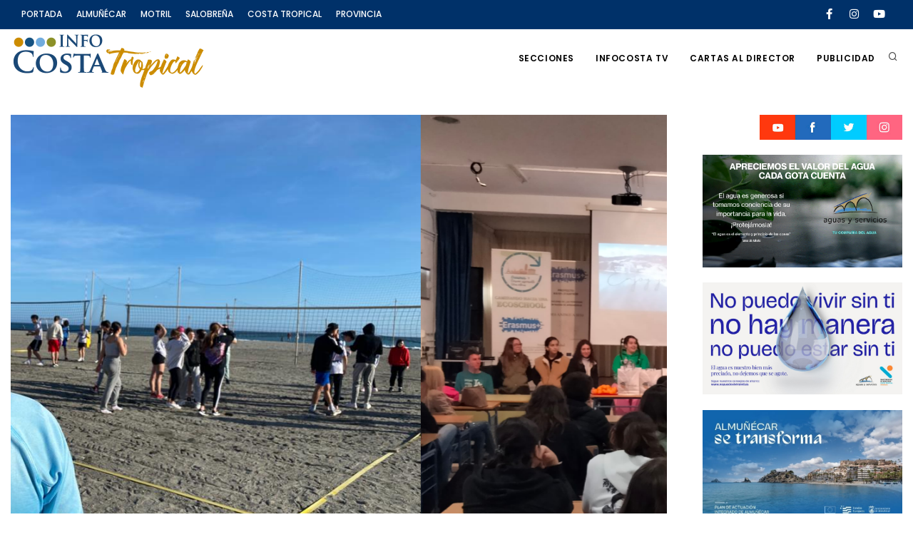

--- FILE ---
content_type: text/html
request_url: https://www.infocostatropical.com/noticia.asp?id_noticia=100892
body_size: 19029
content:

<!DOCTYPE html>
<html lang="es">


<head>
<meta name="viewport" content="width=device-width, initial-scale=1" />
<meta http-equiv="Content-Type" content="text/html; charset=windows-1252">    
<meta name="author" content="ceaonline internet" />  
<title>Un grupo de estudiantes y profesores  italianos visitan esta semana Almuñécar con el proyecto Erasmus</title>
  
<meta name="description" content="Se trata de 17 alumnos y 3 profesores de un IES de Milán  que abordan el fomento del vóley y los valores del deporte">
  
<link rel="icon" type="image/png" href="https://infocostatropical.com/images/favicon.jpg">   
<meta http-equiv="X-UA-Compatible" content="IE=edge">
<!-- Document title -->
<!-- Stylesheets & Fonts -->
<link href="css/plugins.css" rel="stylesheet">
<link href="2021-0/css/style.css" rel="stylesheet">
		
	<meta property="og:url"           content="https://www.infocostatropical.com/noticia.asp?id_noticia=100892" />
  	<meta property="og:type"          content="website" />
  	<meta property="og:title"         content="Un grupo de estudiantes y profesores  italianos visitan esta semana Almuñécar con el proyecto Erasmus" />
  	<meta property="og:description"   content="Granada. Todo lo que necesitas saber esta aquí. Cada suceso, cada discurso, cada propuesta, todo lo encontrarás en el primer periódico digital de la Costa Tropical Cada mañana te ofrecemos los titulares actualizados. La información, segundo a segundo en Infocostatropical.com, tu periódico digital." />
  	<meta property="og:image"         content="https://www.infocostatropical.com/private/fotos/100892/VOLEY ALMUÑECAR COLABORA CON ESTUDIANTES ITALIANOS 23.jpg" />


</head>



<body class="modern">
<div id="fb-root"></div>
<script>(function(d, s, id) {
  var js, fjs = d.getElementsByTagName(s)[0];
  if (d.getElementById(id)) return;
  js = d.createElement(s); js.id = id;
  js.src = "//connect.facebook.net/es_ES/sdk.js#xfbml=1&version=v2.8";
  fjs.parentNode.insertBefore(js, fjs);
}(document, 'script', 'facebook-jssdk'));</script>

    <!-- Body Inner -->
    <div class="body-inner">
        <!-- Header -->
        <!-- BEGIN HEAD -->
		<!-- Topbar -->
        
	<!-- Topbar -->
        <div id="topbar" class="dark topbar-colored topbar-fullwidth">
            <div class="container">
                <div class="row">
                    <div class="col-md-8">
                        <ul class="top-menu">
                            <li><a href="index.asp">PORTADA</a></li>
                            <li><a href="noticias.asp?id_seccion=2">ALMUÑÉCAR</a></li>
                            <li><a href="noticias.asp?id_seccion=3">MOTRIL</a></li>
                            <li><a href="noticias.asp?id_seccion=4">SALOBREÑA</a></li>
                            <li><a href="noticias.asp?id_seccion=38">COSTA TROPICAL</a></li>
                            <li><a href="noticias.asp?id_seccion=17">PROVINCIA</a></li>
                            
                        </ul>
                    </div>
                    <div class="col-md-4 d-none d-sm-block">
                        <div class="social-icons social-icons-colored-hover">
                            <ul>
                                <li class="social-facebook"><a href="https://www.facebook.com/infocostatropical/" target =_blank ><i class="fab fa-facebook-f"></i></a></li>
                                <li class="social-instagram"><a href="https://www.instagram.com/infocosta_tropical/" target =_blank ><i class="fab fa-instagram"></i></a></li>
                                <li class="social-youtube"><a href="https://www.youtube.com/user/marilojvalero" target =_blank ><i class="fab fa-youtube"></i></a></li>
                            </ul>
                        </div>
                    </div>
                </div>
            </div>
        </div>
        <!-- end: Topbar -->        
        <!-- end: Topbar -->
        <header id="header" data-fullwidth="true">
            <div class="header-inner">
                <div class="container">
                    <!--Logo-->
                    <div id="logo">
                        <a href="index.asp">
                            <span class="logo-default"><img src="https://www.infocostatropical.com/images/logo-infocostatropical.png" alt="INFOCOSTATROPICAL" width ="50%" /></span>
                            <span class="logo-dark"><img src="https://www.infocostatropical.com/images/logo-infocostatropical.png" alt="INFOCOSTATROPICAL" width ="50%" /></span>
                        </a>
                    </div>
                    <!--End: Logo-->
                    <!-- Search -->
                    <div id="search"><a id="btn-search-close" class="btn-search-close" aria-label="Close search form"><i class="icon-x"></i></a>
                        <form class="search-form" action="buscador.asp" method="post">
                            <input class="form-control" name="palabra" type="text" placeholder="Buscar..." />
                            <span class="text-muted">Pusa "Enter" o "ESC" para cerrar</span>
                        </form>
                    </div>
                    <!-- end: search -->
                    <!--Header Extras-->
                    <div class="header-extras">
                        <ul>
                            <li>
                                <a id="btn-search" href="#"> <i class="icon-search"></i></a>
                            </li>
                            
                        </ul>
                    </div>
                    <!--end: Header Extras-->
                    <!--Navigation Resposnive Trigger-->
                    <div id="mainMenu-trigger">
                        <a class="lines-button x"><span class="lines"></span></a>
                    </div>
                    <!--end: Navigation Resposnive Trigger-->
                    <!--Navigation-->
                    <div id="mainMenu">
                        <div class="container">
                            <nav>
                                <ul>
                                    
                                    <li class="dropdown"><a href="#">SECCIONES</a>
                                        <ul class="dropdown-menu">
											
                                            	<li><a href="noticias.asp?id_seccion=1">ACTUALIDAD</a></li>
                                            	
                                            	<li><a href="noticias.asp?id_seccion=2">ALMUÑÉCAR</a></li>
                                            	
                                            	<li><a href="noticias.asp?id_seccion=3">MOTRIL</a></li>
                                            	
                                            	<li><a href="noticias.asp?id_seccion=4">SALOBREÑA</a></li>
                                            	
                                            	<li><a href="noticias.asp?id_seccion=38">COSTA TROPICAL</a></li>
                                            	
                                            	<li><a href="noticias.asp?id_seccion=17">PROVINCIA</a></li>
                                            	
                                            	<li><a href="noticias.asp?id_seccion=22">DEPORTES</a></li>
                                            	
                                            	<li><a href="noticias.asp?id_seccion=21">CULTURA Y OCIO</a></li>
                                            	
                                            	<li><a href="noticias.asp?id_seccion=7">TURISMO</a></li>
                                            	
                                            	<li><a href="noticias.asp?id_seccion=18">AGRICULTURA</a></li>
                                            	
                                        </ul>
                                    </li>
                                    
                                    <li ><a href="infocostatv.asp">INFOCOSTA TV</a></li>
                                    <li><a href="cartas_al_director.asp">CARTAS AL DIRECTOR</a></li>
                                    
                                    <li><a data-target="#modal" data-toggle="modal" href="#">PUBLICIDAD</a></li>
                                </ul>
                            </nav>
                        </div>
                    </div>
                    <!--END: NAVIGATION-->
                </div>
            </div>
            
            
        </header>
        
        <!-- end: Header -->        <!-- end: Header -->
        <!-- Content -->
        <section id="page-content" class="sidebar-right">
            <div class="container">
                <div class="row">
                    <!-- content -->
                    <div class="content col-lg-9">
                    
							

                        <!-- Blog -->
                        <div id="blog" class="single-post mb-4">
                            <!-- Post single item-->
                            <div class="post-item">
                                <div class="post-item-wrap">
                                    
                                    
                                    
                                    <div class="carousel dots-inside arrows-visible" data-items="1" data-lightbox="gallery">
                  
                                        <a href="https://www.infocostatropical.com/private/fotos/100892/VOLEY ALMUÑECAR COLABORA CON ESTUDIANTES ITALIANOS 23.jpg" data-lightbox="gallery-image">
                                            <img  property="og:image" alt="Un grupo de estudiantes y profesores  italianos visitan esta semana Almuñécar con el proyecto Erasmus" src="https://www.infocostatropical.com/private/fotos/100892/VOLEY ALMUÑECAR COLABORA CON ESTUDIANTES ITALIANOS 23.jpg">
                                        </a>
                    
                                        <a href="https://www.infocostatropical.com/private/fotos/100892/CONCEJAL DE CULTURA Y EDUCACIÓN ALBERTO GARCÍA GILABERT DA LA BIENVENIDA A ALMUÑÉCAR ESTUDIANTES ITALIANOS 23.jpg" data-lightbox="gallery-image">
                                            <img   alt="Un grupo de estudiantes y profesores  italianos visitan esta semana Almuñécar con el proyecto Erasmus" src="https://www.infocostatropical.com/private/fotos/100892/CONCEJAL DE CULTURA Y EDUCACIÓN ALBERTO GARCÍA GILABERT DA LA BIENVENIDA A ALMUÑÉCAR ESTUDIANTES ITALIANOS 23.jpg">
                                        </a>
                    
                                        <a href="https://www.infocostatropical.com/private/fotos/100892/CONCEJAL DE DEPORTES Y COORDINADORA ESTUDIANTES ITALIANOS EN PISTAS VOLEY PLAYA ALMUÑECAR 23.jpg" data-lightbox="gallery-image">
                                            <img   alt="Un grupo de estudiantes y profesores  italianos visitan esta semana Almuñécar con el proyecto Erasmus" src="https://www.infocostatropical.com/private/fotos/100892/CONCEJAL DE DEPORTES Y COORDINADORA ESTUDIANTES ITALIANOS EN PISTAS VOLEY PLAYA ALMUÑECAR 23.jpg">
                                        </a>
                    
                                       
                                    </div>
                                    
	                                    
                                        <div class="post-meta">
                                        <div class="post-item-description">
	                                        <div class="post-item-description">
	                                        <h2><font color="#003169">Un grupo de estudiantes y profesores  italianos visitan esta semana Almuñécar con el proyecto Erasmus</font></h2>
	                                    </div>
                                            <span class="post-meta-date"><i class="fa fa-calendar-o"></i> miércoles, 08 de marzo de 2023</span>
                                            
                                            <span class="post-meta-category"><a href=""><i class="fa fa-tag"></i>Almuñécar</a>  |  Fuente: <b> Ayuntamiento de Almuñécar</b></span>
                                            <div class="post-meta-share">
                                                <a class="btn btn-xs btn-slide btn-facebook" href="http://www.facebook.com/sharer.php?u=https://www.infocostatropical.com/noticia.asp?id_noticia=100892&t=Un grupo de estudiantes y profesores  italianos visitan esta semana Almuñécar con el proyecto Erasmus" target =_blank >
                                                    <i class="fab fa-facebook-f"></i>
                                                    <span>Facebook</span>
                                                </a>
                                                <script>!function(d,s,id){var js,fjs=d.getElementsByTagName(s)[0],p=/^http:/.test(d.location)?'http':'https';if(!d.getElementById(id)){js=d.createElement(s);js.id=id;js.src=p+'://platform.twitter.com/widgets.js';fjs.parentNode.insertBefore(js,fjs);}}(document, 'script', 'twitter-wjs');</script>
                                               <a class="btn btn-xs btn-slide btn-instagram" href="https://www.instagram.com/infocostatropical/" title="Instagram" target="_blank" data-width="118">
                                                    <i class="fab fa-instagram"></i>
                                                    <span>Instagram</span>
                                                </a>
                                                <a class="btn btn-xs btn-slide btn-googleplus" href="mailto:#" data-width="80">
                                                    <i class="icon-mail"></i>
                                                    <span>Mail</span>
                                                </a>
                                            </div>
                                        </div>
                                        <div class="blockquote mt-0  mb-0">
                                            <h5><font color="#003169">Se trata de 17 alumnos y 3 profesores de un IES de Milán  que abordan el fomento del vóley y los valores del deporte</font></h5>
                                        </div>
                                        <p class="mt-0 mb-4 text-justify"><font color="#000000" size=3><BR> <BR><BR>El director del IES Antigua Sexi, Antonio Martín Olid,  y el concejal de Cultura y Educación, Alberto García Gilabert,  han dado la bienvenida a Almuñécar a un grupo de estudiantes y profesores italianos que esta semana visitan la ciudad sexitana para poner en práctica su proyecto Erasmus sobre el fomento del Vóley y los valores del deporte.  <BR><BR>La expedición educativa  italiana  está formada por  17 alumnos  de 15 a 17 años y 3 profesores y pertenecen a un IES de Milán. Durante la visita al IES Antigua Sexi, además de las palabras de bienvenida, se les hizo entrega de algunos detalles por parte del Consistorio sexitano.<BR><BR>Durante toda la semana llevarán a cabo diferentes actividades, tanto por la mañana como por la tarde. Estas  últimas se realizan en el Hotel San Cristóbal, lugar donde se alojan. Tanto Lorena como el resto de componentes del grupo de trabajo Erasmus animan  a estudiantes y profesores locales a participar y colaborar en todas aquéllas actividades que  resulten atractivas.<BR><BR>Por cierto, que desde el Área Municipal de Deportes de Almuñécar  se han acondicionado las pistas de vóley-playa, en Puerta del Mar, donde aprovechando el buen tiempo han realizado las prácticas junto a los componentes del Club Vóley local.<BR><BR>"Es una experiencia más para poner en valor las instalaciones que disponemos en la playa sexitana y que cuentan con buena acogida por parte de los deportistas locales", dijo el edil sexitano  de Deportes, Luis Aragón, que visitó la instalación y mantuvo un encuentro con los responsables de la expedición educativa italiana.</font></p>
                                    </div>
                                    
                                    <div class="post-navigation">
                                    	
                                        <a href="noticia.asp?id_noticia=100891" class="post-prev">
                                            <div class="post-prev-title"><span>Noticia Anterior</span>CA aclara que la demanda contra la adjudicación de las obras del Mercado la ha presentado una empresa privada, no la oposición.</div>
                                        </a>
                                        <a href="noticias.asp?id_seccion=" class="post-all">
                                            <i class="icon-grid"> </i>
                                        </a>
                                        
                                        <a href="noticia.asp?id_noticia=100893" class="post-next">
                                            <div class="post-next-title"><span>Noticia Siguiente</span>La Policía Local de Motril realiza junto a la DGT una campaña de cinturón de seguridad y sistemas de retención infantil</div>
                                        </a>
                                        
                                    </div>
                                   
                                    
                                </div>
                            </div>
                            <!-- end: Post single item-->
                        </div>
                        <section id="page-content" class="sidebar-right">
            <div class="container">
                <div class="row">
                    <!-- content -->
                    <div class="content col-lg-12">
                    
					<div class="heading-text heading-section mb-0">
		                    <h4><font color="#003169"><i class="fa fa-plus"></i> Más noticias de Almuñécar</font></h4>
	                </div>
					<div class="line mb-4 mt-0"></div>
                        <!-- MAS NOTICIAS -->
                        <div id="blog" class="grid-layout post-3-columns m-b-30" data-item="post-item">
                                     
                   
							<!-- noticia-->
		                    <div class="post-item border">
		                        <div class="post-item-wrap">
		                        	
		                            <div class="post-slider">
		                                <div class="carousel dots-inside arrows-visible arrows-only" data-items="1" data-loop="true" data-autoplay="true" data-lightbox="gallery">
		                                    
											<a href="noticia.asp?id_noticia=112790">
		                                        <img alt="" src="https://www.infocostatropical.com/private/fotos/112790/Cartel campaña promoción Patronato Turismo Feria Turismo Londres WTM 03-11-25.jpeg">
		                                    </a>
		                                    
											<a href="noticia.asp?id_noticia=112790">
		                                        <img alt="" src="https://www.infocostatropical.com/private/fotos/112790/Fotos Ruiz Joya y González promoción WTM Londres 03-11-25 (2)-min.jpeg">
		                                    </a>
		                                    
											<a href="noticia.asp?id_noticia=112790">
		                                        <img alt="" src="https://www.infocostatropical.com/private/fotos/112790/Fotos Ruiz Joya y González promoción WTM Londres 03-11-25 (3)-min.jpeg">
		                                    </a>
		                                    
											<a href="noticia.asp?id_noticia=112790">
		                                        <img alt="" src="https://www.infocostatropical.com/private/fotos/112790/londres1.jpg">
		                                    </a>
		                                    
											<a href="noticia.asp?id_noticia=112790">
		                                        <img alt="" src="https://www.infocostatropical.com/private/fotos/112790/londres 2.jpg">
		                                    </a>
		                                    
											
		                                </div>
		                                <span class="post-meta-category"><a href="">Actualidad</a></span>
		                            </div>
		                            
		                            <div class="post-item-description">
		                                <h2><a href="noticia.asp?id_noticia=112790"><font color="#003169">Comienza la promoción de Almuñécar y La Herradura en la WTM de Londres con actos en Leicester Square y Victoria Station</font></a></h2>
		                                <p><a href="noticia.asp?id_noticia=112790">El Patronato de Turismo inicia sobre el terreno su mayor despliegue en Reino Unido con una campaña 360º que combina presencia en gran formato urbano y en transporte metropolitano, activación a pie de calle y apoyo en prensa</a></p>
		                            </div>
		                        </div>
		                    </div>
		                    <!-- end: noticia-->
                     
							<!-- noticia-->
		                    <div class="post-item border">
		                        <div class="post-item-wrap">
		                        	
		                            <div class="post-image">
		                                <a href="noticia.asp?id_noticia=112776">
		                                    <img alt="" src="https://www.infocostatropical.com/private/fotos/112776/IMG_20251103_122530.jpg">
		                                </a>
		                                <span class="post-meta-category"><a href="">Almuñécar</a></span>
		                            </div>
		                            
		                            <div class="post-item-description">
		                                <h2><a href="noticia.asp?id_noticia=112776"><font color="#003169">El PP celebrará el 'Foro Vivienda y Juventud' para impulsar soluciones de alquiler asequible en Almuñécar–La Herradura el próximo 24 de noviembre
</font></a></h2>
		                                <p><a href="noticia.asp?id_noticia=112776">Está dirigido a jóvenes y colectivos locales con el fin de promover la emancipación y el acceso a la vivienda mediante suelo público y colaboración institucional</a></p>
		                            </div>
		                        </div>
		                    </div>
		                    <!-- end: noticia-->
                     
							<!-- noticia-->
		                    <div class="post-item border">
		                        <div class="post-item-wrap">
		                        	
		                            <div class="post-slider">
		                                <div class="carousel dots-inside arrows-visible arrows-only" data-items="1" data-loop="true" data-autoplay="true" data-lightbox="gallery">
		                                    
											<a href="noticia.asp?id_noticia=112772">
		                                        <img alt="" src="https://www.infocostatropical.com/private/fotos/112772/IMG_20251103_115849.jpg">
		                                    </a>
		                                    
											<a href="noticia.asp?id_noticia=112772">
		                                        <img alt="" src="https://www.infocostatropical.com/private/fotos/112772/IMG_20251103_115828.jpg">
		                                    </a>
		                                    
											
		                                </div>
		                                <span class="post-meta-category"><a href="">Almuñécar</a></span>
		                            </div>
		                            
		                            <div class="post-item-description">
		                                <h2><a href="noticia.asp?id_noticia=112772"><font color="#003169">El reto 'Un millón de pasos' encara este martes su primera caminata en Almuñécar </font></a></h2>
		                                <p><a href="noticia.asp?id_noticia=112772">Se trata de una actividad saludable y gratuita a la que el Ayuntamiento invita a participar a personas de todas las edades 
</a></p>
		                            </div>
		                        </div>
		                    </div>
		                    <!-- end: noticia-->
                     
							<!-- noticia-->
		                    <div class="post-item border">
		                        <div class="post-item-wrap">
		                        	
		                            <div class="post-slider">
		                                <div class="carousel dots-inside arrows-visible arrows-only" data-items="1" data-loop="true" data-autoplay="true" data-lightbox="gallery">
		                                    
											<a href="noticia.asp?id_noticia=112757">
		                                        <img alt="" src="https://www.infocostatropical.com/private/fotos/112757/IMG_20251031_131005.jpg">
		                                    </a>
		                                    
											<a href="noticia.asp?id_noticia=112757">
		                                        <img alt="" src="https://www.infocostatropical.com/private/fotos/112757/IMG_20251031_131100.jpg">
		                                    </a>
		                                    
											<a href="noticia.asp?id_noticia=112757">
		                                        <img alt="" src="https://www.infocostatropical.com/private/fotos/112757/IMG_20251031_131018.jpg">
		                                    </a>
		                                    
											<a href="noticia.asp?id_noticia=112757">
		                                        <img alt="" src="https://www.infocostatropical.com/private/fotos/112757/IMG_20251031_131125.jpg">
		                                    </a>
		                                    
											
		                                </div>
		                                <span class="post-meta-category"><a href="">Almuñécar</a></span>
		                            </div>
		                            
		                            <div class="post-item-description">
		                                <h2><a href="noticia.asp?id_noticia=112757"><font color="#003169">Vecinos y visitantes podrán aparcar en el mercado municipal durante 12 horas por 0,99 euros gracias a un acuerdo entre el Ayuntamiento de Almuñécar y TELPARK 
</font></a></h2>
		                                <p><a href="noticia.asp?id_noticia=112757">Con una validez de un año, los interesados podrán adquirir un bono, de 5, 10 o 20 usos, del 1 al 19 de noviembre, pudiendo usarse cualquier día de la semana, incluidos festivos</a></p>
		                            </div>
		                        </div>
		                    </div>
		                    <!-- end: noticia-->
                     
							<!-- noticia-->
		                    <div class="post-item border">
		                        <div class="post-item-wrap">
		                        	
		                            <div class="post-image">
		                                <a href="noticia.asp?id_noticia=112756">
		                                    <img alt="" src="https://www.infocostatropical.com/private/fotos/112756/IMG_20251031_110109.jpg">
		                                </a>
		                                <span class="post-meta-category"><a href="">Almuñécar</a></span>
		                            </div>
		                            
		                            <div class="post-item-description">
		                                <h2><a href="noticia.asp?id_noticia=112756"><font color="#003169">La agenda cultural de noviembre en Almuñécar traerá, entre otras propuestas, la ópera 'Nabucco', el 'Sexitanian Falling Metal' o comedias como 'Ocho apellidos andaluces'</font></a></h2>
		                                <p><a href="noticia.asp?id_noticia=112756">Elaborada para todos los públicos, incluye también el ciclo literario 'Mirar un cuadro', los tradicionales 'Martes de Cine' o las Jornadas de Arqueología
</a></p>
		                            </div>
		                        </div>
		                    </div>
		                    <!-- end: noticia-->
                     
							<!-- noticia-->
		                    <div class="post-item border">
		                        <div class="post-item-wrap">
		                        	
		                            <div class="post-image">
		                                <a href="noticia.asp?id_noticia=112750">
		                                    <img alt="" src="https://www.infocostatropical.com/private/fotos/112750/Foto de archivo de la diputada autonómica socialista María Ángeles Prieto en una visita al consultorio de La Herradura.jpeg">
		                                </a>
		                                <span class="post-meta-category"><a href="">Almuñécar</a></span>
		                            </div>
		                            
		                            <div class="post-item-description">
		                                <h2><a href="noticia.asp?id_noticia=112750"><font color="#003169">El PSOE critica el rechazo del PP a la moción que solicita recuperar el servicio de Pediatría en el consultorio de La Herradura a tiempo completo</font></a></h2>
		                                <p><a href="noticia.asp?id_noticia=112750">Álvaro López subraya esta "reivindicación justa y ampliamente compartida por vecinos" </a></p>
		                            </div>
		                        </div>
		                    </div>
		                    <!-- end: noticia-->
                     
							<!-- noticia-->
		                    <div class="post-item border">
		                        <div class="post-item-wrap">
		                        	
		                            <div class="post-image">
		                                <a href="noticia.asp?id_noticia=112749">
		                                    <img alt="" src="https://www.infocostatropical.com/private/fotos/112749/WhatsApp Image 2025-10-30 at 16.05.36.jpeg">
		                                </a>
		                                <span class="post-meta-category"><a href="">Almuñécar</a></span>
		                            </div>
		                            
		                            <div class="post-item-description">
		                                <h2><a href="noticia.asp?id_noticia=112749"><font color="#003169">El colectivo vecinal de La Herradura ve positivo que el punto sobre la desafectación del antiguo Centro Náutico haya quedado “sobre la mesa” 
</font></a></h2>
		                                <p><a href="noticia.asp?id_noticia=112749">Debatida hoy en pleno su desafectación, el alcalde sexitano anuncia que está a la espera de un informe pendiente
</a></p>
		                            </div>
		                        </div>
		                    </div>
		                    <!-- end: noticia-->
                     
							<!-- noticia-->
		                    <div class="post-item border">
		                        <div class="post-item-wrap">
		                        	
		                            <div class="post-slider">
		                                <div class="carousel dots-inside arrows-visible arrows-only" data-items="1" data-loop="true" data-autoplay="true" data-lightbox="gallery">
		                                    
											<a href="noticia.asp?id_noticia=112747">
		                                        <img alt="" src="https://www.infocostatropical.com/private/fotos/112747/WhatsApp Image 2025-10-30 at 16.05.14.jpeg">
		                                    </a>
		                                    
											<a href="noticia.asp?id_noticia=112747">
		                                        <img alt="" src="https://www.infocostatropical.com/private/fotos/112747/WhatsApp Image 2025-10-30 at 16.05.14.jpeg">
		                                    </a>
		                                    
											<a href="noticia.asp?id_noticia=112747">
		                                        <img alt="" src="https://www.infocostatropical.com/private/fotos/112747/WhatsApp Image 2025-10-30 at 16.05.36.jpeg">
		                                    </a>
		                                    
											<a href="noticia.asp?id_noticia=112747">
		                                        <img alt="" src="https://www.infocostatropical.com/private/fotos/112747/WhatsApp Image 2025-10-30 at 16.05.37.jpeg">
		                                    </a>
		                                    
											
		                                </div>
		                                <span class="post-meta-category"><a href="">Almuñécar</a></span>
		                            </div>
		                            
		                            <div class="post-item-description">
		                                <h2><a href="noticia.asp?id_noticia=112747"><font color="#003169">La corporación aprueba iniciar la tramitación para el nombramiento póstumo de Antonio Díaz Aragón como Hijo Predilecto de Almuñécar</font></a></h2>
		                                <p><a href="noticia.asp?id_noticia=112747">Ha sido durante el Pleno ordinario de octubre con claro carácter administrativo</a></p>
		                            </div>
		                        </div>
		                    </div>
		                    <!-- end: noticia-->
                     
							<!-- noticia-->
		                    <div class="post-item border">
		                        <div class="post-item-wrap">
		                        	
		                            <div class="post-slider">
		                                <div class="carousel dots-inside arrows-visible arrows-only" data-items="1" data-loop="true" data-autoplay="true" data-lightbox="gallery">
		                                    
											<a href="noticia.asp?id_noticia=112739">
		                                        <img alt="" src="https://www.infocostatropical.com/private/fotos/112739/IMG_20251030_120145.jpg">
		                                    </a>
		                                    
											<a href="noticia.asp?id_noticia=112739">
		                                        <img alt="" src="https://www.infocostatropical.com/private/fotos/112739/IMG_20251030_120127.jpg">
		                                    </a>
		                                    
											
		                                </div>
		                                <span class="post-meta-category"><a href="">Almuñécar</a></span>
		                            </div>
		                            
		                            <div class="post-item-description">
		                                <h2><a href="noticia.asp?id_noticia=112739"><font color="#003169">Álvaro García encabeza el cartel del 'Granada Fest', este sábado en Almuñécar
</font></a></h2>
		                                <p><a href="noticia.asp?id_noticia=112739">Tendrá entrada gratuita para todo el que quiera disfrutar de artistas talento joven en el parque El Majuelo
</a></p>
		                            </div>
		                        </div>
		                    </div>
		                    <!-- end: noticia-->
                     
							<!-- noticia-->
		                    <div class="post-item border">
		                        <div class="post-item-wrap">
		                        	
		                            <div class="post-image">
		                                <a href="noticia.asp?id_noticia=112738">
		                                    <img alt="" src="https://www.infocostatropical.com/private/fotos/112738/IMG_20251030_120108.jpg">
		                                </a>
		                                <span class="post-meta-category"><a href="">Almuñécar</a></span>
		                            </div>
		                            
		                            <div class="post-item-description">
		                                <h2><a href="noticia.asp?id_noticia=112738"><font color="#003169">El Consistorio sexitano habilita servicios especiales de transporte y aparcamiento para el Día de Todos los Santos
</font></a></h2>
		                                <p><a href="noticia.asp?id_noticia=112738">Un autobús lanzadera estará activo desde La Carrera al igual que se ha habilitado un aparcamiento gratuito en Las Peñuelas para facilitar las visitas al cementerio durante el fin de semana</a></p>
		                            </div>
		                        </div>
		                    </div>
		                    <!-- end: noticia-->
                     
							<!-- noticia-->
		                    <div class="post-item border">
		                        <div class="post-item-wrap">
		                        	
		                            <div class="post-image">
		                                <a href="noticia.asp?id_noticia=112724">
		                                    <img alt="" src="https://www.infocostatropical.com/private/fotos/112724/IMG_20251029_105223.jpg">
		                                </a>
		                                <span class="post-meta-category"><a href="">Almuñécar</a></span>
		                            </div>
		                            
		                            <div class="post-item-description">
		                                <h2><a href="noticia.asp?id_noticia=112724"><font color="#003169">El municipio sexitano abrirá un punto de vacunación contra la gripe junto a la Puerta de Almuñécar los días 31 de octubre y 7 de noviembre</font></a></h2>
		                                <p><a href="noticia.asp?id_noticia=112724">Los interesados podrán acudir en horario de 10:30 a 13:00 horas</a></p>
		                            </div>
		                        </div>
		                    </div>
		                    <!-- end: noticia-->
                     
							<!-- noticia-->
		                    <div class="post-item border">
		                        <div class="post-item-wrap">
		                        	
		                            <div class="post-image">
		                                <a href="noticia.asp?id_noticia=112723">
		                                    <img alt="" src="https://www.infocostatropical.com/private/fotos/112723/IMG_20251006_110717.jpg">
		                                </a>
		                                <span class="post-meta-category"><a href="">Almuñécar</a></span>
		                            </div>
		                            
		                            <div class="post-item-description">
		                                <h2><a href="noticia.asp?id_noticia=112723"><font color="#003169">La Casa de la Cultura de Almuñécar acoge el próximo 4 de noviembre el taller 'Atención e Intervención en Violencias Sexuales en la adolescencia'
</font></a></h2>
		                                <p><a href="noticia.asp?id_noticia=112723">Se enmarca dentro del programa de la Escuela de Familias 'Familias en Positivo'</a></p>
		                            </div>
		                        </div>
		                    </div>
		                    <!-- end: noticia-->
                     
							<!-- noticia-->
		                    <div class="post-item border">
		                        <div class="post-item-wrap">
		                        	
		                            <div class="post-image">
		                                <a href="noticia.asp?id_noticia=112722">
		                                    <img alt="" src="https://www.infocostatropical.com/private/fotos/112722/IMG_20251028_233140.jpg">
		                                </a>
		                                <span class="post-meta-category"><a href="">Almuñécar</a></span>
		                            </div>
		                            
		                            <div class="post-item-description">
		                                <h2><a href="noticia.asp?id_noticia=112722"><font color="#003169">El PSOE llevará a pleno dos mociones para pedir la restitución del servicio de pediatría en La Herradura y soluciones ante los fallos en la detección del cáncer de mama</font></a></h2>
		                                <p><a href="noticia.asp?id_noticia=112722">"La salud de mujeres y niños no puede depender de la propaganda ni del color político": Juan Moreno</a></p>
		                            </div>
		                        </div>
		                    </div>
		                    <!-- end: noticia-->
                     
							<!-- noticia-->
		                    <div class="post-item border">
		                        <div class="post-item-wrap">
		                        	
		                            <div class="post-image">
		                                <a href="noticia.asp?id_noticia=112721">
		                                    <img alt="" src="https://www.infocostatropical.com/private/fotos/112721/11.jpg">
		                                </a>
		                                <span class="post-meta-category"><a href="">Almuñécar</a></span>
		                            </div>
		                            
		                            <div class="post-item-description">
		                                <h2><a href="noticia.asp?id_noticia=112721"><font color="#003169">Presentado el XXXII Concurso de Fotografía del Cartel Oficial de la Semana Santa de Almuñécar 2026</font></a></h2>
		                                <p><a href="noticia.asp?id_noticia=112721">La participación está abierta hasta el próximo 21 de noviembre con premios valorados en 700 euros </a></p>
		                            </div>
		                        </div>
		                    </div>
		                    <!-- end: noticia-->
                     
							<!-- noticia-->
		                    <div class="post-item border">
		                        <div class="post-item-wrap">
		                        	
		                            <div class="post-image">
		                                <a href="noticia.asp?id_noticia=112719">
		                                    <img alt="" src="https://www.infocostatropical.com/private/fotos/112719/IMG_20251028_140653.jpg">
		                                </a>
		                                <span class="post-meta-category"><a href="">Almuñécar</a></span>
		                            </div>
		                            
		                            <div class="post-item-description">
		                                <h2><a href="noticia.asp?id_noticia=112719"><font color="#003169">VOX Almuñécar asegura que no permitirá la privatización de un espacio público “que es de todos” para su recalificación con fines urbanísticos</font></a></h2>
		                                <p><a href="noticia.asp?id_noticia=112719">Se trata del Centro Náutico herradureño, que, según Juan Garrido, “atenta contra el interés general y contra los vecinos de La Herradura” </a></p>
		                            </div>
		                        </div>
		                    </div>
		                    <!-- end: noticia-->
                     
							<!-- noticia-->
		                    <div class="post-item border">
		                        <div class="post-item-wrap">
		                        	
		                            <div class="post-image">
		                                <a href="noticia.asp?id_noticia=112715">
		                                    <img alt="" src="https://www.infocostatropical.com/private/fotos/112715/WhatsApp Image 2025-10-22 at 09.29.44.jpeg">
		                                </a>
		                                <span class="post-meta-category"><a href="">Almuñécar</a></span>
		                            </div>
		                            
		                            <div class="post-item-description">
		                                <h2><a href="noticia.asp?id_noticia=112715"><font color="#003169">El colectivo de vecinos de La Herradura próximos al antiguo Centro Náutico alertan del inicio del proceso de desafectación del terreno por el Ayuntamiento </font></a></h2>
		                                <p><a href="noticia.asp?id_noticia=112715">Llama a todos los herradureños a acudir al pleno del próximo 30 de octubre, donde se votará la aprobación del proyecto, para defender el patrimonio público y costero del municipio  </a></p>
		                            </div>
		                        </div>
		                    </div>
		                    <!-- end: noticia-->
                     
							<!-- noticia-->
		                    <div class="post-item border">
		                        <div class="post-item-wrap">
		                        	
		                            <div class="post-slider">
		                                <div class="carousel dots-inside arrows-visible arrows-only" data-items="1" data-loop="true" data-autoplay="true" data-lightbox="gallery">
		                                    
											<a href="noticia.asp?id_noticia=112710">
		                                        <img alt="" src="https://www.infocostatropical.com/private/fotos/112710/IMG_20251028_105953.jpg">
		                                    </a>
		                                    
											<a href="noticia.asp?id_noticia=112710">
		                                        <img alt="" src="https://www.infocostatropical.com/private/fotos/112710/IMG_20251028_110014.jpg">
		                                    </a>
		                                    
											<a href="noticia.asp?id_noticia=112710">
		                                        <img alt="" src="https://www.infocostatropical.com/private/fotos/112710/IMG_20251028_110031.jpg">
		                                    </a>
		                                    
											<a href="noticia.asp?id_noticia=112710">
		                                        <img alt="" src="https://www.infocostatropical.com/private/fotos/112710/IMG_20251028_110047.jpg">
		                                    </a>
		                                    
											
		                                </div>
		                                <span class="post-meta-category"><a href="">Almuñécar</a></span>
		                            </div>
		                            
		                            <div class="post-item-description">
		                                <h2><a href="noticia.asp?id_noticia=112710"><font color="#003169">La Concejalía de Medio Ambiente pone en marcha el Programa Escolar de Sostenibilidad y Cuidado del Entorno 2025/26</font></a></h2>
		                                <p><a href="noticia.asp?id_noticia=112710">Los alumnos del municipio, desde Infantil a Educación Permanente, contarán con 17 actividades para aprender, divertirse y actuar por el planeta
</a></p>
		                            </div>
		                        </div>
		                    </div>
		                    <!-- end: noticia-->
                     
							<!-- noticia-->
		                    <div class="post-item border">
		                        <div class="post-item-wrap">
		                        	
		                            <div class="post-slider">
		                                <div class="carousel dots-inside arrows-visible arrows-only" data-items="1" data-loop="true" data-autoplay="true" data-lightbox="gallery">
		                                    
											<a href="noticia.asp?id_noticia=112709">
		                                        <img alt="" src="https://www.infocostatropical.com/private/fotos/112709/IMG_20251028_110116.jpg">
		                                    </a>
		                                    
											<a href="noticia.asp?id_noticia=112709">
		                                        <img alt="" src="https://www.infocostatropical.com/private/fotos/112709/IMG_20251028_110132.jpg">
		                                    </a>
		                                    
											<a href="noticia.asp?id_noticia=112709">
		                                        <img alt="" src="https://www.infocostatropical.com/private/fotos/112709/IMG_20251028_110200.jpg">
		                                    </a>
		                                    
											<a href="noticia.asp?id_noticia=112709">
		                                        <img alt="" src="https://www.infocostatropical.com/private/fotos/112709/IMG_20251028_110220.jpg">
		                                    </a>
		                                    
											
		                                </div>
		                                <span class="post-meta-category"><a href="">Almuñécar</a></span>
		                            </div>
		                            
		                            <div class="post-item-description">
		                                <h2><a href="noticia.asp?id_noticia=112709"><font color="#003169">Halloween llega a Almuñécar con tres días de actividades en el parque El Majuelo</font></a></h2>
		                                <p><a href="noticia.asp?id_noticia=112709">Será del 31 de octubre al 2 de noviembre
</a></p>
		                            </div>
		                        </div>
		                    </div>
		                    <!-- end: noticia-->
                     
							<!-- noticia-->
		                    <div class="post-item border">
		                        <div class="post-item-wrap">
		                        	
		                            <div class="post-image">
		                                <a href="noticia.asp?id_noticia=112704">
		                                    <img alt="" src="https://www.infocostatropical.com/private/fotos/112704/buzos herradura.jpeg">
		                                </a>
		                                <span class="post-meta-category"><a href="">Almuñécar</a></span>
		                            </div>
		                            
		                            <div class="post-item-description">
		                                <h2><a href="noticia.asp?id_noticia=112704"><font color="#003169">Daniel Barbero afirma que el solar de la Estación Náutica se comprometió con el Instituto para poner en marcha un Grado de Actividades Subacuáticas</font></a></h2>
		                                <p><a href="noticia.asp?id_noticia=112704">“Como concejal y como miembro de una familia que en 1985 cedió al Ayuntamiento un solar con vocación pública, me veo en la obligación de alzar la voz ante lo que considero una decisión profundamente equivocada”.</a></p>
		                            </div>
		                        </div>
		                    </div>
		                    <!-- end: noticia-->
                     
							<!-- noticia-->
		                    <div class="post-item border">
		                        <div class="post-item-wrap">
		                        	
		                            <div class="post-image">
		                                <a href="noticia.asp?id_noticia=112703">
		                                    <img alt="" src="https://www.infocostatropical.com/private/fotos/112703/Senderismo Almuñécar  Arenas del Rey.jpeg">
		                                </a>
		                                <span class="post-meta-category"><a href="">Almuñécar</a></span>
		                            </div>
		                            
		                            <div class="post-item-description">
		                                <h2><a href="noticia.asp?id_noticia=112703"><font color="#003169">Medio centenar de senderistas sexitanos participan en la ruta por el Pantano de Los Bermejales</font></a></h2>
		                                <p><a href="noticia.asp?id_noticia=112703">Tras esta cita, el programa municipal pone rumbo a la Alpujarra el próximo 9 de noviembre </a></p>
		                            </div>
		                        </div>
		                    </div>
		                    <!-- end: noticia-->
                     
							<!-- noticia-->
		                    <div class="post-item border">
		                        <div class="post-item-wrap">
		                        	
		                            <div class="post-image">
		                                <a href="noticia.asp?id_noticia=112688">
		                                    <img alt="" src="https://www.infocostatropical.com/private/fotos/112688/WhatsApp Image 2025-10-22 at 09.29.44.jpeg">
		                                </a>
		                                <span class="post-meta-category"><a href="">Almuñécar</a></span>
		                            </div>
		                            
		                            <div class="post-item-description">
		                                <h2><a href="noticia.asp?id_noticia=112688"><font color="#003169">Vecinos de La Herradura, próximos a la antigua Estación Náutica, se posicionan en contra del proyecto de viviendas en alquiler anunciado por el ayuntamiento</font></a></h2>
		                                <p><a href="noticia.asp?id_noticia=112688">El colectivo vecinal solicita la retirada del proyecto y la apertura de un proceso participativo para estudiar usos alternativos del solar.</a></p>
		                            </div>
		                        </div>
		                    </div>
		                    <!-- end: noticia-->
                     
							<!-- noticia-->
		                    <div class="post-item border">
		                        <div class="post-item-wrap">
		                        	
		                            <div class="post-slider">
		                                <div class="carousel dots-inside arrows-visible arrows-only" data-items="1" data-loop="true" data-autoplay="true" data-lightbox="gallery">
		                                    
											<a href="noticia.asp?id_noticia=112677">
		                                        <img alt="" src="https://www.infocostatropical.com/private/fotos/112677/IMG_20251024_110022.jpg">
		                                    </a>
		                                    
											<a href="noticia.asp?id_noticia=112677">
		                                        <img alt="" src="https://www.infocostatropical.com/private/fotos/112677/IMG_20251024_105958.jpg">
		                                    </a>
		                                    
											
		                                </div>
		                                <span class="post-meta-category"><a href="">Almuñécar</a></span>
		                            </div>
		                            
		                            <div class="post-item-description">
		                                <h2><a href="noticia.asp?id_noticia=112677"><font color="#003169">Reiniciado el Programa de Capacitación Digital Rural en Almuñécar con nuevas acciones formativas</font></a></h2>
		                                <p><a href="noticia.asp?id_noticia=112677">Dirigidas a aquellas personas participantes en el Plan de Fomento del Empleo Agrario, abordan contenidos sobre ofimática, redes sociales, inteligencia artificial y marketing digital adaptado al ámbito agrario y turístico
</a></p>
		                            </div>
		                        </div>
		                    </div>
		                    <!-- end: noticia-->
                     
							<!-- noticia-->
		                    <div class="post-item border">
		                        <div class="post-item-wrap">
		                        	
		                            <div class="post-slider">
		                                <div class="carousel dots-inside arrows-visible arrows-only" data-items="1" data-loop="true" data-autoplay="true" data-lightbox="gallery">
		                                    
											<a href="noticia.asp?id_noticia=112668">
		                                        <img alt="" src="https://www.infocostatropical.com/private/fotos/112668/IMG_20251023_140925.jpg">
		                                    </a>
		                                    
											<a href="noticia.asp?id_noticia=112668">
		                                        <img alt="" src="https://www.infocostatropical.com/private/fotos/112668/IMG_20251023_141057.jpg">
		                                    </a>
		                                    
											<a href="noticia.asp?id_noticia=112668">
		                                        <img alt="" src="https://www.infocostatropical.com/private/fotos/112668/IMG_20251023_140840.jpg">
		                                    </a>
		                                    
											<a href="noticia.asp?id_noticia=112668">
		                                        <img alt="" src="https://www.infocostatropical.com/private/fotos/112668/IMG_20251023_140858.jpg">
		                                    </a>
		                                    
											
		                                </div>
		                                <span class="post-meta-category"><a href="">Almuñécar</a></span>
		                            </div>
		                            
		                            <div class="post-item-description">
		                                <h2><a href="noticia.asp?id_noticia=112668"><font color="#003169">El PSOE critica al consistorio por la "la deficiente limpieza y mantenimiento" del barrio de La Carrera y propone mejoras</font></a></h2>
		                                <p><a href="noticia.asp?id_noticia=112668">Josué Díaz propone un calendario de actuaciones.</a></p>
		                            </div>
		                        </div>
		                    </div>
		                    <!-- end: noticia-->
                     
							<!-- noticia-->
		                    <div class="post-item border">
		                        <div class="post-item-wrap">
		                        	
		                            <div class="post-image">
		                                <a href="noticia.asp?id_noticia=112663">
		                                    <img alt="" src="https://www.infocostatropical.com/private/fotos/112663/IMG_20251023_111001.jpg">
		                                </a>
		                                <span class="post-meta-category"><a href="">Almuñécar</a></span>
		                            </div>
		                            
		                            <div class="post-item-description">
		                                <h2><a href="noticia.asp?id_noticia=112663"><font color="#003169">La Concejalía de Servicios Sociales promueve un taller online de 'Desarrollo y Educación en Positivo para Familias'</font></a></h2>
		                                <p><a href="noticia.asp?id_noticia=112663">De carácter gratuito, se desarrollará en noviembre dirigido a familias con hijos menores de 18 años residentes en Almuñécar y La Herradura con el fin de ofrecer formación práctica para reforzar la convivencia y el bienestar familiar desde casa</a></p>
		                            </div>
		                        </div>
		                    </div>
		                    <!-- end: noticia-->
                     
							<!-- noticia-->
		                    <div class="post-item border">
		                        <div class="post-item-wrap">
		                        	
		                            <div class="post-image">
		                                <a href="noticia.asp?id_noticia=112662">
		                                    <img alt="" src="https://www.infocostatropical.com/private/fotos/112662/IMG_20251023_114607.jpg">
		                                </a>
		                                <span class="post-meta-category"><a href="">Almuñécar</a></span>
		                            </div>
		                            
		                            <div class="post-item-description">
		                                <h2><a href="noticia.asp?id_noticia=112662"><font color="#003169">CA llevará a pleno el nombramiento de Antonio Díaz Aragón como Hijo Predilecto de Almuñécar 
 </font></a></h2>
		                                <p><a href="noticia.asp?id_noticia=112662">La propuesta también contempla colocar una placa/monolito en la Carrera de la Concepción, en su intersección con la calle Trinidad </a></p>
		                            </div>
		                        </div>
		                    </div>
		                    <!-- end: noticia-->
                     
							<!-- noticia-->
		                    <div class="post-item border">
		                        <div class="post-item-wrap">
		                        	
		                            <div class="post-image">
		                                <a href="noticia.asp?id_noticia=112653">
		                                    <img alt="" src="https://www.infocostatropical.com/private/fotos/112653/WhatsApp Image 2025-10-22 at 10.35.53 (1).jpeg">
		                                </a>
		                                <span class="post-meta-category"><a href="">Almuñécar</a></span>
		                            </div>
		                            
		                            <div class="post-item-description">
		                                <h2><a href="noticia.asp?id_noticia=112653"><font color="#003169">Almuñécar celebra este fin de semana el II Beer Festival Costa Tropical en el parque El Majuelo</font></a></h2>
		                                <p><a href="noticia.asp?id_noticia=112653">El evento, organizado por la cervecera artesanal sexitana Segral Brewing con la colaboración del ayuntamiento, reunirá más de 40 variedades de cerveza, música en directo y actividades para todos los públicos con entrada gratuita</a></p>
		                            </div>
		                        </div>
		                    </div>
		                    <!-- end: noticia-->
                     
							<!-- noticia-->
		                    <div class="post-item border">
		                        <div class="post-item-wrap">
		                        	
		                            <div class="post-slider">
		                                <div class="carousel dots-inside arrows-visible arrows-only" data-items="1" data-loop="true" data-autoplay="true" data-lightbox="gallery">
		                                    
											<a href="noticia.asp?id_noticia=112651">
		                                        <img alt="" src="https://www.infocostatropical.com/private/fotos/112651/WhatsApp Image 2025-10-22 at 09.29.43 (2).jpeg">
		                                    </a>
		                                    
											<a href="noticia.asp?id_noticia=112651">
		                                        <img alt="" src="https://www.infocostatropical.com/private/fotos/112651/WhatsApp Image 2025-10-22 at 09.29.44 (1).jpeg">
		                                    </a>
		                                    
											<a href="noticia.asp?id_noticia=112651">
		                                        <img alt="" src="https://www.infocostatropical.com/private/fotos/112651/WhatsApp Image 2025-10-22 at 09.29.44.jpeg">
		                                    </a>
		                                    
											
		                                </div>
		                                <span class="post-meta-category"><a href="">Almuñécar</a></span>
		                            </div>
		                            
		                            <div class="post-item-description">
		                                <h2><a href="noticia.asp?id_noticia=112651"><font color="#003169">El alcalde de Almuñécar anuncia la licitación de suelo en La Herradura para construir hogares en régimen de alquiler </font></a></h2>
		                                <p><a href="noticia.asp?id_noticia=112651">Juan José Ruiz Joya: “No tiene sentido tener en primera línea de playa unas instalaciones que albergan una piscina vacía desde hace décadas, pudiendo convertir el solar en viviendas para nuestros jóvenes y familias”</a></p>
		                            </div>
		                        </div>
		                    </div>
		                    <!-- end: noticia-->
                     
							<!-- noticia-->
		                    <div class="post-item border">
		                        <div class="post-item-wrap">
		                        	
		                            <div class="post-image">
		                                <a href="noticia.asp?id_noticia=112649">
		                                    <img alt="" src="https://www.infocostatropical.com/private/fotos/112649/Ayuntamiento almunecar.jpg">
		                                </a>
		                                <span class="post-meta-category"><a href="">Almuñécar</a></span>
		                            </div>
		                            
		                            <div class="post-item-description">
		                                <h2><a href="noticia.asp?id_noticia=112649"><font color="#003169">El PSOE pide al gobierno sexitano que facilite a las mujeres del municipio el desplazamiento al Hospital para hacerse los cribados de cáncer de mama</font></a></h2>
		                                <p><a href="noticia.asp?id_noticia=112649">La moción también pide al Consistorio que impulse campañas municipales de sensibilización y acompañamiento en colaboración con asociaciones y pacientes oncológicos</a></p>
		                            </div>
		                        </div>
		                    </div>
		                    <!-- end: noticia-->
                     
							<!-- noticia-->
		                    <div class="post-item border">
		                        <div class="post-item-wrap">
		                        	
		                            <div class="post-slider">
		                                <div class="carousel dots-inside arrows-visible arrows-only" data-items="1" data-loop="true" data-autoplay="true" data-lightbox="gallery">
		                                    
											<a href="noticia.asp?id_noticia=112648">
		                                        <img alt="" src="https://www.infocostatropical.com/private/fotos/112648/IMG-20251019-WA0036.jpg">
		                                    </a>
		                                    
											<a href="noticia.asp?id_noticia=112648">
		                                        <img alt="" src="https://www.infocostatropical.com/private/fotos/112648/IMG-20251019-WA0011.jpg">
		                                    </a>
		                                    
											<a href="noticia.asp?id_noticia=112648">
		                                        <img alt="" src="https://www.infocostatropical.com/private/fotos/112648/IMG-20251019-WA0018.jpg">
		                                    </a>
		                                    
											
		                                </div>
		                                <span class="post-meta-category"><a href="">Almuñécar</a></span>
		                            </div>
		                            
		                            <div class="post-item-description">
		                                <h2><a href="noticia.asp?id_noticia=112648"><font color="#003169">Los socialistas de Almuñécar destacan la emotividad y recuerdo en el II Acto de Memoria Democrática "Vidas Truncadas" </font></a></h2>
		                                <p><a href="noticia.asp?id_noticia=112648">Homenaje a las víctimas del franquismo en la Comarca de la Costa, y especialmente a siete personas cuyas vidas fueron arrebatadas por la represión del régimen en 1947:</a></p>
		                            </div>
		                        </div>
		                    </div>
		                    <!-- end: noticia-->
                     
							<!-- noticia-->
		                    <div class="post-item border">
		                        <div class="post-item-wrap">
		                        	
		                            <div class="post-image">
		                                <a href="noticia.asp?id_noticia=112645">
		                                    <img alt="" src="https://www.infocostatropical.com/private/fotos/112645/DSC_1095.jpg">
		                                </a>
		                                <span class="post-meta-category"><a href="">Almuñécar</a></span>
		                            </div>
		                            
		                            <div class="post-item-description">
		                                <h2><a href="noticia.asp?id_noticia=112645"><font color="#003169">Diputación impulsa unas jornadas en Almuñécar sobre los retos de los Servicios Sociales Comunitarios en Andalucía</font></a></h2>
		                                <p><a href="noticia.asp?id_noticia=112645">Del 21 al 23 de octubre, se desarrollarán conferencias, talleres y debates para mejorar la atención social en toda la comunidad autónoma</a></p>
		                            </div>
		                        </div>
		                    </div>
		                    <!-- end: noticia-->
                      
											
                </div>
                        
                    </div>
                    <!-- end: MAS NOTICIAS -->
                   
                </div>
            </div>
        </section>
                        
					
                        
                    </div>
                    <!-- end: content -->
                    <!-- Sidebar-->
                    <div class="sidebar sticky-sidebar col-lg-3">
                    	
                    							
						
						<div class="row">
						
							<div class="col-lg-12 mb-4">
								<a href="https://www.facebook.com/infocostatropical/" target =_blank ><img border="0" src="images/instagram.jpg" width="50" align="right"></a>
								<img border="0" src="images/twitter.jpg" width="50" align="right">
								<a href="https://www.instagram.com/infocostatropical/?hl=es" target =_blank ><img border="0" src="images/facebook.jpg" width="50" align="right"></a>
								<a href="https://www.youtube.com/user/marilojvalero" target =_blank ><img border="0" src="images/youtube.jpg" width="50" align="right"></a>
							</div>
						</div>	
									<div class="row"><div class="col-lg-12 mb-4"><a href ="https://www.aguasyservicios.es" target=_blank ><img alt="" src="https://infocostatropical.com/admin/publicidad/2025/dia-mundial-del-agua.gif" width ="100%"></a></div></div>

									
									
									
									
									<div class="row"><div class="col-lg-12 mb-4"><a href ="https://www.nopuedovivirsinti.es/" target =_blank ><img alt="" src="https://infocostatropical.com/admin/publicidad/2025/nopuedovivirsinti.jpeg" width ="100%"></a></div></div>
									
									
									
									
																		
									<div class="row">
										<div class="col-lg-12 mb-4">
											<a  href ="https://youtu.be/W3X59Hz4klY" target =_blank><img alt="" src="https://infocostatropical.com/admin/publicidad/2025/almunecar-setransforma.jpeg" width ="100%"></a>
										</div>
									</div>
									

									
									<div class="row">
										<div class="col-lg-12 mb-4">
											<a  href ="https://www.victoriaplayahotel.com" target =_blank><img alt="" src="https://infocostatropical.com/admin/publicidad/2024/hvictoriaplaya.jpg" width ="100%"></a>
										</div>
									</div>
									
									<div class="row">
										<div class="col-lg-12 mb-4">
											<a  href ="https://www.facebook.com/firmvm" target =_blank><img alt="" src="https://infocostatropical.com/admin/publicidad/2023/firmum.jpg" width ="100%"></a>
										</div>
									</div>
									<div class="row">
										<div class="col-lg-12 mb-4">
											<a  href ="https://www.appmotril.com" target =_blank><img alt="" src="https://infocostatropical.com/admin/publicidad/2025/puertomotril/appmotril.jpg"  width ="100%"></a>
										</div>
									</div>
									
									
									
									<div class="row">
										<div class="col-lg-12 mb-4">
											<a  href ="https://www.facebook.com/costatropical.es" target =_blank><img alt="" src="https://infocostatropical.com/admin/publicidad/2024/daelpaso-costatropical.jpg" width ="100%"></a>
										</div>
									</div>
									
									<div class="row">
										<div class="col-lg-12 mb-4">
											<a  href ="https://www.facebook.com/ChiringuitosCostaTropical" target =_blank><img alt="" src="https://infocostatropical.com/admin/publicidad/2024/chiringuitos.jpeg" width ="100%"></a>
										</div>
									</div>

									<div class="row">
										<div class="col-lg-12 mb-4">
											<a href ="https://www.compraonline.alcampo.es/" target =_blank ><img alt=""  width ="100%" src="https://infocostatropical.com/admin/publicidad/2024/alcampo.jpg"></a>
										</div>
									</div>
									

									<div class="row">
										<div class="col-lg-12 mb-4"><a href ="https://www.almunecarinternationalschool.org/" target =_blank >
		                                  <img alt="" width ="100%" src="https://infocostatropical.com/admin/publicidad/2022/international-school.jpeg"></a>
		                            	</div>
		                            </div>
		                            
		                            <div class="row">
										<div class="col-lg-12 mb-4"><a href ="https://www.visitalmunecar.es/" target =_blank >
		                                  <img alt="" width ="100%" src="admin/publicidad/2025/visitaalmunecar.jpeg"></a>
		                            	</div>
		                            </div>


						
						
					
					
						
									

						

                        <!--widget newsletter-->
                        <div class="widget  widget-newsletter">
                        <h3>Buscar Noticias</h3>
                            <form id="widget-search-form-sidebar" action="buscador.asp" method="post">
						<div class="input-group">
						  <input type="text" aria-required="true" name="palabra" class="form-control widget-search-form" placeholder="Buscar Noticias...">
						  <div class="input-group-append">
							<button class="btn" type="submit"><i class="fa fa-search"></i></button>
						  </div>
						</div>
					</form></div>
					
						
						<div class=""><a href ="https://www.turismocostatropical.es/" target =_blank ><img alt="" src="https://infocostatropical.com/admin/publicidad/2021/costa-tropical.jpg" width ="100%"></a></div>
						
                        	<!--call-to-action colored background -->
			                			                <!--END: call-to-action colored background -->
							<div class="row"><div class="col-lg-12 mb-4"><a href ="https://www.facebook.com/ChiringuitosCostaTropical" target =_blank ><img alt="" src="https://infocostatropical.com/admin/publicidad/2021/descubre.jpeg" width ="100%"></a></div></div>

							<div class="call-to-action call-to-action-colored">
	<h3>Boletín de Noticias</h3>
	<p>Regístrate y recibe todas la noticias y novedades en tu E-Mail.</p>
	<form name=registro_boletin action ="registro_boletin_response.asp" method =post >
		<div class="form-group col-md-12">
		    <label for="email" class="text-light">E-Mail</label>
		    <input type="email" aria-required="true" name=email required class="form-control required email" placeholder="Escribe tu Correo Electrónico">
		    <button type="submit" class="btn btn-outline btn-light mt-4">¡Regístrate ahora!</button>	
		</div>
	</form>
</div>

		                       <!--end: widget newsletter-->
		                       
		                       <div class="row"><div class="col-lg-12 mb-4"><a href ="http://motrilturismo.com/es/" target =_blank ><img alt="" src="https://infocostatropical.com/admin/publicidad/2021/playa-granada.png" width ="100%"></a></div></div>
		                       
		                       
		                       <div class="row"><div class="col-lg-12 mb-4"><img alt="" src="https://infocostatropical.com/admin/publicidad/2021/eco-sistemas.jpg" width ="100%"></div></div>
		                       
                       
                    </div>
                    <!-- end: Sidebar-->
                </div>
            </div>
        </section>
         <!-- end: NOTICIA -->
         
         
         
         
        <section class="background-grey" style="background-color: #1f1f1f;">
            <div class="container">
            	
                <div class="heading-text heading-section">
                    <h2><a href ="infocostaTV.asp"><font color="#003169"><i class="fa fa-play"></i> Infocosta TV</a></font></h2>
                    <span class="lead">La actualidad en Vídeo</span>
                </div>
                <div class="row">
                

                    <div class="col-lg-8">
                        <div data-animate="fadeInUp" data-animate-delay="0">
                            <div class="post-item border">
		                        <div class="post-item-wrap">
		                            <div class="post-video">
		                                <iframe width="560" height="320" src="https://www.youtube.com/embed/gxYX8xRe-_A" frameborder="0" allowfullscreen></iframe>
		                                <span class="post-meta-category"><a href=""><i class="fa fa-play"></i> INFOCOSTA TV</a></span>
		                            </div>
		                            <div class="post-item-description">
		                                <p><a href="video.asp?id_video=451"><font color="#003169">Entrega de los Premios de Turismo 2025 Almuñécar - La Herradura. Incluye actuación Agustín Barajas</font></a></p>
		                            </div>
		                        </div>
		                    </div>
                        </div>
                    </div>
                    
                    <div class="col-lg-4">
                        <div class="post-item border">
		                        <div class="post-item-wrap">
		                            <div class="post-video">
		                                <iframe width="560" height="320" src="https://www.youtube.com/embed/5r70YIcYbKc" frameborder="0" allowfullscreen></iframe>
		                                <span class="post-meta-category"><a href=""><i class="fa fa-play"></i> INFOCOSTA TV</a></span>
		                            </div>
		                            <div class="post-item-description">
		                                <p><a href="video.asp?id_video=450"><font color="#003169">Francisco Trujillo hace balance positivo de agosto 2025 para los empresarios de  playas de Granada</font></a></p>
		                            </div>
		                        </div>
		               </div>
		               
                    
		            </div>
		            
		            							
                    <div class="col-lg-4">
                        <div class="post-item border">
		                        <div class="post-item-wrap">
		                            <div class="post-video">
		                                <iframe width="560" height="320" src="https://www.youtube.com/embed/9ZfzfMcF-lg" frameborder="0" allowfullscreen></iframe>
		                                <span class="post-meta-category"><a href=""><i class="fa fa-play"></i> INFOCOSTA TV</a></span>
		                            </div>
		                            <div class="post-item-description">
		                                <p><a href="video.asp?id_video=449"><font color="#003169">El pte. de la  Mancomunidad Costa Tropical, Rafa Caballero, a punto de cumplir dos años en el cargo</font></a></p>
		                            </div>
		                        </div>
		               </div>
		               
                    
		            </div>
		            
		            							
                    <div class="col-lg-4">
                        <div class="post-item border">
		                        <div class="post-item-wrap">
		                            <div class="post-video">
		                                <iframe width="560" height="320" src="https://www.youtube.com/embed/iIyH3uA9Wbg" frameborder="0" allowfullscreen></iframe>
		                                <span class="post-meta-category"><a href=""><i class="fa fa-play"></i> INFOCOSTA TV</a></span>
		                            </div>
		                            <div class="post-item-description">
		                                <p><a href="video.asp?id_video=448"><font color="#003169">El Puerto de Motril acogerá el I foro de Mujeres para promover el liderazgo femenino - Economía Azul</font></a></p>
		                            </div>
		                        </div>
		               </div>
		               
                    
		            </div>
		            
		            							
                    <div class="col-lg-4">
                        <div class="post-item border">
		                        <div class="post-item-wrap">
		                            <div class="post-video">
		                                <iframe width="560" height="320" src="https://www.youtube.com/embed/_D2j-vkitO4" frameborder="0" allowfullscreen></iframe>
		                                <span class="post-meta-category"><a href=""><i class="fa fa-play"></i> INFOCOSTA TV</a></span>
		                            </div>
		                            <div class="post-item-description">
		                                <p><a href="video.asp?id_video=447"><font color="#003169">Acto institucional de homenaje al personal municipal jubilado en 2025 en el Ayto. de Almuñécar</font></a></p>
		                            </div>
		                        </div>
		               </div>
		               
                    
		            </div>
		            
		            							
                    <div class="col-lg-4">
                        <div class="post-item border">
		                        <div class="post-item-wrap">
		                            <div class="post-video">
		                                <iframe width="560" height="320" src="https://www.youtube.com/embed/zrLw9Zb5S8Q" frameborder="0" allowfullscreen></iframe>
		                                <span class="post-meta-category"><a href=""><i class="fa fa-play"></i> INFOCOSTA TV</a></span>
		                            </div>
		                            <div class="post-item-description">
		                                <p><a href="video.asp?id_video=446"><font color="#003169">Gala Aromar 2025. Un gran espectáculo que demuestra el amor por la danza y las artes escénicas en Almuñécar</font></a></p>
		                            </div>
		                        </div>
		               </div>
		               
                    
		            </div>
		            
		            							
                    <div class="col-lg-4">
                        <div class="post-item border">
		                        <div class="post-item-wrap">
		                            <div class="post-video">
		                                <iframe width="560" height="320" src="https://www.youtube.com/embed/btaJpr5zvpY" frameborder="0" allowfullscreen></iframe>
		                                <span class="post-meta-category"><a href=""><i class="fa fa-play"></i> INFOCOSTA TV</a></span>
		                            </div>
		                            <div class="post-item-description">
		                                <p><a href="video.asp?id_video=445"><font color="#003169">Almuñécar celebró el Día Mundial de la Danza con un gran espectáculo y una clase Magistral de Aromar y la Escuela Municipal de Danza</font></a></p>
		                            </div>
		                        </div>
		               </div>
		               
                    
		            </div>
		            
		            							
                    <div class="col-lg-4">
                        <div class="post-item border">
		                        <div class="post-item-wrap">
		                            <div class="post-video">
		                                <iframe width="560" height="320" src="https://www.youtube.com/embed/3TegTlgjnzc" frameborder="0" allowfullscreen></iframe>
		                                <span class="post-meta-category"><a href=""><i class="fa fa-play"></i> INFOCOSTA TV</a></span>
		                            </div>
		                            <div class="post-item-description">
		                                <p><a href="video.asp?id_video=444"><font color="#003169">Los Empresarios de Playas piden a los políticos  dejen de usar la palabra CHIRINGUITO en despectivo o para describir actos de corrupción</font></a></p>
		                            </div>
		                        </div>
		               </div>
		               
                    
		            </div>
		            
		            							
                </div>
            </div>
        </section>
        <!-- Footer -->
       
        <footer id="footer">
            <div class="footer-content">
                <div class="container">
                    <div class="row">
                        <div class="col-lg-4">
                            <div class="widget">
                                <div class="widget-title">
									<img src="https://www.infocostatropical.com/images/logo-infocostatropical.gif" width ="130%"/></div>
                                <p class="mb-5"><b>Junio 2024 - 2025 © Todos los derechos reservados</b>.<br>
                                    Prohibida la reproducción total o parcial del material gráfico, informativo y publicitario contenido en este Periódico Digital.</p>
                                
                            </div>
                        </div>
                        <div class="col-lg-8">
                            <div class="row">
                                <div class="col-lg-2">
                                    <div class="widget">
                                        <div class="widget-title"><a href ="index.asp"%>Portada</a></div>
                                        <ul class="list">
                                            <li><a href="noticias.asp?id_seccion=1">Actualidad</a></li>
                                            <li><a href="noticias.asp?id_seccion=2">Almuñécar</a></li>
                                            <li><a href="noticias.asp?id_seccion=3">Motril</a></li>
                                            <li><a href="noticias.asp?id_seccion=4">Salobreña</a></li>
                                            <li><a href="noticias.asp?id_seccion=38">Costa Tropical</a></li>
                                            <li><a href="noticias.asp?id_seccion=17">Provincia</a></li>
                                        </ul>
                                    </div>
                                </div>
                                <div class="col-lg-3">
                                    <div class="widget">
                                        <div class="widget-title">Secciones</div>
                                        <ul class="list">
                                            <li><a href="noticias.asp?id_seccion=22">Deportes</a></li>
                                            <li><a href="noticias.asp?id_seccion=21">Cultura y Ocio</a></li>
                                            <li><a href="noticias.asp?id_seccion=7">Turismo</a></li>
                                            <li><a href="noticias.asp?id_seccion=18">Agricultura</a></li>
                                            <li><a href="cartas_al_director.asp">Cartas al Director</a></li>
                                            <li><a href="hemeroteca.asp">Hemeroteca</a></li>
                                        </ul>
                                    </div>
                                </div>
                                <div class="col-lg-3">
                                    <div class="widget">
                                        <div class="widget-title">Información</div>
                                        <ul class="list">
                                            <li><a href="#">Aviso Legal</a></li>
                                            <li><a href="#">Política de Privacidad</a></li>
                                            <li><a href="#">Política de Cookies</a></li>
                                            <li><a href="#">Contacto</a></li>
                                        </ul>
                                    </div>
                                </div>
                                <div class="col-lg-4">
                                    <div class="widget">
                                        <div class="widget-title"><i class="fa fa-play"></i> INFOCOSTA TV</div>
                                        <div class="widget-title"><i class="fa fa-envelope"></i> BOLETÍN NOTICIAS</div>
                                        <div class="widget-title"><i class="fa fa-calendar"></i> HEMEROTECA</div>
                                    </div>
                                </div>
                                
                            </div>
                        </div>
                    </div>
                </div>
            </div>
             <section class="background-grey mt-0 mb-0">
            	<div class="container mt-0 mb-0">
	                <div class="row carousel-description-clients carousel-description-style ">
	                    <div class="col-lg-9">
	                        <div class="copyright-text text-justify mt-0 mb-0">
	                            <p><font size =2><b>MARÍA DOLORES JOYA VALERO</b> ha sido beneficiaria del <b>FONDO EUROPEO DE DESARROLLO REGIONAL</b>, cuyo objetivo es mejorar el uso y la calidad de las tecnologías de la información y de las comunicaciones y el acceso a las mismas y gracias al que ha desarrollado una Web Corporativa (Diseño Web del Área Pública, Gestión y Administración de contenidos, Módulo de registro y envío de Boletín de Noticias, Módulo para la gestión de la publicidad, y Módulo de Contratación Online de Publicidad – ECommerce), para la mejora de competitividad y productividad de la empresa. 21-12-2020. Para ello ha contado con el apoyo del Programa TicCámaras Convocatoria Extraordinaria de la <b>Cámara de Comercio de Granada</b>.</font>
	                        	</p>
	                        </div>
	                    </div>
	                    <div class="col-lg-3 text-center">
	                    	<img alt="" src="images/Fondo-FEDER.jpg" width ="80%">
	                    </div>
	                </div>
	            </div>
	        </section>
	        <div class="copyright-content">
        <div class="container">

          <div class="row">
            <div class="col-lg-6">
              <div class="copyright-text"><p>Infocostatropical.com.  © <b>Junio 2004</b> - 2025. All Rights Reserved.</p></div>
            </div>

            <div class="col-lg-6 text-right">
              <!-- Social icons -->
              <div class="social-icons social-icons ">
                <ul>
                  <li class="social-facebook"><a href="https://www.facebook.com/infocostatropical/" target =_blank ><i class="fab fa-facebook-f"></i></a></li>
                  <li class="social-instagram"><a href="https://www.instagram.com/infocostatropical/?hl=es" target =_blank ><i class="fab fa-instagram"></i></a></li>
                  <li class="social-youtube"><a href="https://www.youtube.com/user/marilojvalero" target =_blank ><i class="fab fa-youtube"></i></a></li>
                </ul>
              </div>
              <!-- end: Social icons -->
            </div>
          </div>
        </div>
      </div>
            
        </footer>
        
        <!--Modal publicidad -->
        <div class="modal fade" id="modal" tabindex="-1" role="modal" aria-labelledby="modal-label" aria-hidden="true" style="display: none;">
            <div class="modal-dialog">
                <div class="modal-content">
                    <div class="modal-header">
                        <h5 class="modal-title" id="modal-label">Contratar Publicidad en Infocostatropical.com</h5>
                        <button type="button" class="close" data-dismiss="modal" aria-hidden="true">×</button>
                    </div>
                    <form name=publicidad action ="publicidad_response.asp" method =post class="form-validate" >
                    <div class="modal-body">
                        <div class="row">
                            <div class="col-md-12">
                        		<h3>1. Escribe tu dirección de E-Mail:</h3>
                        		<p class="mb-0"><b>Inicia el proceso de contratación online de Publicidad.</b></p>
                        		<small>Crea una cuenta para tramitar más rápido tu pedido.</small>
                        	<div class="input-group mb-3 mt-3">
                            <div class="input-group-prepend">
                                <span class="input-group-text" id="basic-addon1">@</span>
                            </div>
                            <input type="email" class="form-control" name =email placeholder="Escribe tu E-Mail" aria-label="Username" aria-describedby="basic-addon1" required>
                            
                        </div>
                            </div>
                        </div>
                    </div>
                    <div class="modal-footer">
                        <button type="button" class="btn btn-b" data-dismiss="modal">Cerrar</button>
                        <button type="submit" class="btn btn-b">Registrar</button>
                    </div>
                    </form>
                </div>
            </div>
        </div>
            <!-- jQuery Validate plugin files-->
    <script src="plugins/validate/validate.min.js"></script>
    <script src="plugins/validate/valildate-rules.js"></script>
        <!-- end: Modal publicidad --> 
        <!-- end: Footer -->
    </div>
    <!-- end: Body Inner -->
    <!-- Scroll top -->
    <a id="scrollTop"><i class="icon-chevron-up"></i><i class="icon-chevron-up"></i></a>
    <!--Plugins-->
    <script src="js/jquery.js"></script>
    <script src="js/plugins.js"></script>
    <!--Template functions-->
    <script src="js/functions.js"></script>
</body>

</html>